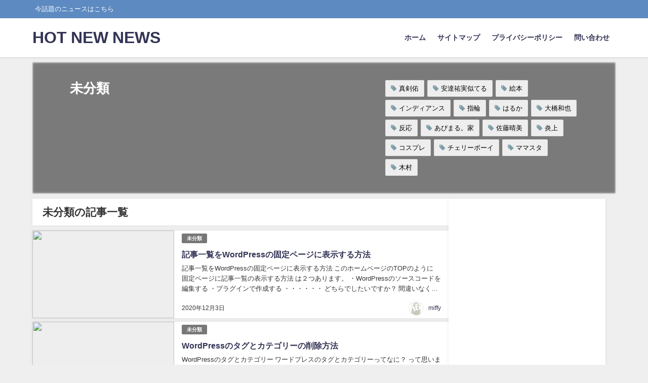

--- FILE ---
content_type: text/html; charset=UTF-8
request_url: https://hotnewnews.xyz/category/%E6%9C%AA%E5%88%86%E9%A1%9E/
body_size: 15289
content:
<!DOCTYPE html>
<html lang="ja">
<head>
<meta charset="utf-8">
<meta http-equiv="X-UA-Compatible" content="IE=edge">
<meta name="viewport" content="width=device-width, initial-scale=1" />
<title>未分類</title>
<meta name="description" content="">
<link rel="canonical" href="https://hotnewnews.xyz/category/%e6%9c%aa%e5%88%86%e9%a1%9e/">
<link rel="shortcut icon" href="">
<!--[if IE]>
		<link rel="shortcut icon" href="">
<![endif]-->
<link rel="apple-touch-icon" href="" />
<meta name='robots' content='max-image-preview, noindex' />
<link rel='dns-prefetch' href='//ajax.googleapis.com' />
<link rel='dns-prefetch' href='//cdnjs.cloudflare.com' />
<link rel='dns-prefetch' href='//s.w.org' />
<link rel="alternate" type="application/rss+xml" title="HOT NEW NEWS &raquo; フィード" href="https://hotnewnews.xyz/feed/" />
<link rel="alternate" type="application/rss+xml" title="HOT NEW NEWS &raquo; コメントフィード" href="https://hotnewnews.xyz/comments/feed/" />
<link rel="alternate" type="application/rss+xml" title="HOT NEW NEWS &raquo; 未分類 カテゴリーのフィード" href="https://hotnewnews.xyz/category/%e6%9c%aa%e5%88%86%e9%a1%9e/feed/" />
<link rel='stylesheet'   href='https://c0.wp.com/c/6.0.11/wp-includes/css/dist/block-library/style.min.css'  media='all'>
<style id='wp-block-library-inline-css' type='text/css'>
.has-text-align-justify{text-align:justify;}
</style>
<style id='global-styles-inline-css' type='text/css'>
body{--wp--preset--color--black: #000;--wp--preset--color--cyan-bluish-gray: #abb8c3;--wp--preset--color--white: #fff;--wp--preset--color--pale-pink: #f78da7;--wp--preset--color--vivid-red: #cf2e2e;--wp--preset--color--luminous-vivid-orange: #ff6900;--wp--preset--color--luminous-vivid-amber: #fcb900;--wp--preset--color--light-green-cyan: #7bdcb5;--wp--preset--color--vivid-green-cyan: #00d084;--wp--preset--color--pale-cyan-blue: #8ed1fc;--wp--preset--color--vivid-cyan-blue: #0693e3;--wp--preset--color--vivid-purple: #9b51e0;--wp--preset--color--light-blue: #70b8f1;--wp--preset--color--light-red: #ff8178;--wp--preset--color--light-green: #2ac113;--wp--preset--color--light-yellow: #ffe822;--wp--preset--color--light-orange: #ffa30d;--wp--preset--color--blue: #00f;--wp--preset--color--red: #f00;--wp--preset--color--purple: #674970;--wp--preset--color--gray: #ccc;--wp--preset--gradient--vivid-cyan-blue-to-vivid-purple: linear-gradient(135deg,rgba(6,147,227,1) 0%,rgb(155,81,224) 100%);--wp--preset--gradient--light-green-cyan-to-vivid-green-cyan: linear-gradient(135deg,rgb(122,220,180) 0%,rgb(0,208,130) 100%);--wp--preset--gradient--luminous-vivid-amber-to-luminous-vivid-orange: linear-gradient(135deg,rgba(252,185,0,1) 0%,rgba(255,105,0,1) 100%);--wp--preset--gradient--luminous-vivid-orange-to-vivid-red: linear-gradient(135deg,rgba(255,105,0,1) 0%,rgb(207,46,46) 100%);--wp--preset--gradient--very-light-gray-to-cyan-bluish-gray: linear-gradient(135deg,rgb(238,238,238) 0%,rgb(169,184,195) 100%);--wp--preset--gradient--cool-to-warm-spectrum: linear-gradient(135deg,rgb(74,234,220) 0%,rgb(151,120,209) 20%,rgb(207,42,186) 40%,rgb(238,44,130) 60%,rgb(251,105,98) 80%,rgb(254,248,76) 100%);--wp--preset--gradient--blush-light-purple: linear-gradient(135deg,rgb(255,206,236) 0%,rgb(152,150,240) 100%);--wp--preset--gradient--blush-bordeaux: linear-gradient(135deg,rgb(254,205,165) 0%,rgb(254,45,45) 50%,rgb(107,0,62) 100%);--wp--preset--gradient--luminous-dusk: linear-gradient(135deg,rgb(255,203,112) 0%,rgb(199,81,192) 50%,rgb(65,88,208) 100%);--wp--preset--gradient--pale-ocean: linear-gradient(135deg,rgb(255,245,203) 0%,rgb(182,227,212) 50%,rgb(51,167,181) 100%);--wp--preset--gradient--electric-grass: linear-gradient(135deg,rgb(202,248,128) 0%,rgb(113,206,126) 100%);--wp--preset--gradient--midnight: linear-gradient(135deg,rgb(2,3,129) 0%,rgb(40,116,252) 100%);--wp--preset--duotone--dark-grayscale: url('#wp-duotone-dark-grayscale');--wp--preset--duotone--grayscale: url('#wp-duotone-grayscale');--wp--preset--duotone--purple-yellow: url('#wp-duotone-purple-yellow');--wp--preset--duotone--blue-red: url('#wp-duotone-blue-red');--wp--preset--duotone--midnight: url('#wp-duotone-midnight');--wp--preset--duotone--magenta-yellow: url('#wp-duotone-magenta-yellow');--wp--preset--duotone--purple-green: url('#wp-duotone-purple-green');--wp--preset--duotone--blue-orange: url('#wp-duotone-blue-orange');--wp--preset--font-size--small: 13px;--wp--preset--font-size--medium: 20px;--wp--preset--font-size--large: 36px;--wp--preset--font-size--x-large: 42px;}.has-black-color{color: var(--wp--preset--color--black) !important;}.has-cyan-bluish-gray-color{color: var(--wp--preset--color--cyan-bluish-gray) !important;}.has-white-color{color: var(--wp--preset--color--white) !important;}.has-pale-pink-color{color: var(--wp--preset--color--pale-pink) !important;}.has-vivid-red-color{color: var(--wp--preset--color--vivid-red) !important;}.has-luminous-vivid-orange-color{color: var(--wp--preset--color--luminous-vivid-orange) !important;}.has-luminous-vivid-amber-color{color: var(--wp--preset--color--luminous-vivid-amber) !important;}.has-light-green-cyan-color{color: var(--wp--preset--color--light-green-cyan) !important;}.has-vivid-green-cyan-color{color: var(--wp--preset--color--vivid-green-cyan) !important;}.has-pale-cyan-blue-color{color: var(--wp--preset--color--pale-cyan-blue) !important;}.has-vivid-cyan-blue-color{color: var(--wp--preset--color--vivid-cyan-blue) !important;}.has-vivid-purple-color{color: var(--wp--preset--color--vivid-purple) !important;}.has-black-background-color{background-color: var(--wp--preset--color--black) !important;}.has-cyan-bluish-gray-background-color{background-color: var(--wp--preset--color--cyan-bluish-gray) !important;}.has-white-background-color{background-color: var(--wp--preset--color--white) !important;}.has-pale-pink-background-color{background-color: var(--wp--preset--color--pale-pink) !important;}.has-vivid-red-background-color{background-color: var(--wp--preset--color--vivid-red) !important;}.has-luminous-vivid-orange-background-color{background-color: var(--wp--preset--color--luminous-vivid-orange) !important;}.has-luminous-vivid-amber-background-color{background-color: var(--wp--preset--color--luminous-vivid-amber) !important;}.has-light-green-cyan-background-color{background-color: var(--wp--preset--color--light-green-cyan) !important;}.has-vivid-green-cyan-background-color{background-color: var(--wp--preset--color--vivid-green-cyan) !important;}.has-pale-cyan-blue-background-color{background-color: var(--wp--preset--color--pale-cyan-blue) !important;}.has-vivid-cyan-blue-background-color{background-color: var(--wp--preset--color--vivid-cyan-blue) !important;}.has-vivid-purple-background-color{background-color: var(--wp--preset--color--vivid-purple) !important;}.has-black-border-color{border-color: var(--wp--preset--color--black) !important;}.has-cyan-bluish-gray-border-color{border-color: var(--wp--preset--color--cyan-bluish-gray) !important;}.has-white-border-color{border-color: var(--wp--preset--color--white) !important;}.has-pale-pink-border-color{border-color: var(--wp--preset--color--pale-pink) !important;}.has-vivid-red-border-color{border-color: var(--wp--preset--color--vivid-red) !important;}.has-luminous-vivid-orange-border-color{border-color: var(--wp--preset--color--luminous-vivid-orange) !important;}.has-luminous-vivid-amber-border-color{border-color: var(--wp--preset--color--luminous-vivid-amber) !important;}.has-light-green-cyan-border-color{border-color: var(--wp--preset--color--light-green-cyan) !important;}.has-vivid-green-cyan-border-color{border-color: var(--wp--preset--color--vivid-green-cyan) !important;}.has-pale-cyan-blue-border-color{border-color: var(--wp--preset--color--pale-cyan-blue) !important;}.has-vivid-cyan-blue-border-color{border-color: var(--wp--preset--color--vivid-cyan-blue) !important;}.has-vivid-purple-border-color{border-color: var(--wp--preset--color--vivid-purple) !important;}.has-vivid-cyan-blue-to-vivid-purple-gradient-background{background: var(--wp--preset--gradient--vivid-cyan-blue-to-vivid-purple) !important;}.has-light-green-cyan-to-vivid-green-cyan-gradient-background{background: var(--wp--preset--gradient--light-green-cyan-to-vivid-green-cyan) !important;}.has-luminous-vivid-amber-to-luminous-vivid-orange-gradient-background{background: var(--wp--preset--gradient--luminous-vivid-amber-to-luminous-vivid-orange) !important;}.has-luminous-vivid-orange-to-vivid-red-gradient-background{background: var(--wp--preset--gradient--luminous-vivid-orange-to-vivid-red) !important;}.has-very-light-gray-to-cyan-bluish-gray-gradient-background{background: var(--wp--preset--gradient--very-light-gray-to-cyan-bluish-gray) !important;}.has-cool-to-warm-spectrum-gradient-background{background: var(--wp--preset--gradient--cool-to-warm-spectrum) !important;}.has-blush-light-purple-gradient-background{background: var(--wp--preset--gradient--blush-light-purple) !important;}.has-blush-bordeaux-gradient-background{background: var(--wp--preset--gradient--blush-bordeaux) !important;}.has-luminous-dusk-gradient-background{background: var(--wp--preset--gradient--luminous-dusk) !important;}.has-pale-ocean-gradient-background{background: var(--wp--preset--gradient--pale-ocean) !important;}.has-electric-grass-gradient-background{background: var(--wp--preset--gradient--electric-grass) !important;}.has-midnight-gradient-background{background: var(--wp--preset--gradient--midnight) !important;}.has-small-font-size{font-size: var(--wp--preset--font-size--small) !important;}.has-medium-font-size{font-size: var(--wp--preset--font-size--medium) !important;}.has-large-font-size{font-size: var(--wp--preset--font-size--large) !important;}.has-x-large-font-size{font-size: var(--wp--preset--font-size--x-large) !important;}
</style>
<link rel='stylesheet'   href='https://hotnewnews.xyz/wp-content/plugins/contact-form-7/includes/css/styles.css?ver=5.1.7&#038;theme=4.9.3'  media='all'>
<link rel='stylesheet'   href='https://hotnewnews.xyz/wp-content/plugins/table-of-contents-plus/screen.min.css?ver=2002&#038;theme=4.9.3'  media='all'>
<link rel='stylesheet'   href='https://hotnewnews.xyz/wp-content/themes/diver/css/style.min.css?ver=6.0.11&#038;theme=4.9.3'  media='all'>
<link rel='stylesheet'   href='https://hotnewnews.xyz/wp-content/themes/diver_child/style.css?theme=4.9.3'  media='all'>
<link rel='stylesheet'   href='https://cdnjs.cloudflare.com/ajax/libs/slick-carousel/1.9.0/slick.min.css'  media='all'>
<link rel='stylesheet'   href='https://c0.wp.com/p/jetpack/8.3.3/css/jetpack.css'  media='all'>
<script src='https://ajax.googleapis.com/ajax/libs/jquery/3.6.0/jquery.min.js?ver=3.6.0' id='jquery-js'></script>
<link rel="https://api.w.org/" href="https://hotnewnews.xyz/wp-json/" /><link rel="alternate" type="application/json" href="https://hotnewnews.xyz/wp-json/wp/v2/categories/1" /><link rel="EditURI" type="application/rsd+xml" title="RSD" href="https://hotnewnews.xyz/xmlrpc.php?rsd" />
<link rel="wlwmanifest" type="application/wlwmanifest+xml" href="https://hotnewnews.xyz/wp-includes/wlwmanifest.xml" /> 
<meta name="generator" content="WordPress 6.0.11" />

<link rel='dns-prefetch' href='//v0.wordpress.com'/>
<link rel='dns-prefetch' href='//c0.wp.com'/>
<link rel='dns-prefetch' href='//i0.wp.com'/>
<link rel='dns-prefetch' href='//i1.wp.com'/>
<link rel='dns-prefetch' href='//i2.wp.com'/>
<style type='text/css'>img#wpstats{display:none}</style>      <script>
      (function(i,s,o,g,r,a,m){i['GoogleAnalyticsObject']=r;i[r]=i[r]||function(){(i[r].q=i[r].q||[]).push(arguments)},i[r].l=1*new Date();a=s.createElement(o),m=s.getElementsByTagName(o)[0];a.async=1;a.src=g;m.parentNode.insertBefore(a,m)})(window,document,'script','//www.google-analytics.com/analytics.js','ga');ga('create',"UA-143355548-1",'auto');ga('send','pageview');</script>
      <script type="application/ld+json" class="json-ld">[]</script>
<link rel="next" href="https://hotnewnews.xyz/category/%E6%9C%AA%E5%88%86%E9%A1%9E/page/2/" />
<style>body{background-image:url('');}</style> <style> #onlynav ul ul,#nav_fixed #nav ul ul,.header-logo #nav ul ul {visibility:hidden;opacity:0;transition:.2s ease-in-out;transform:translateY(10px);}#onlynav ul ul ul,#nav_fixed #nav ul ul ul,.header-logo #nav ul ul ul {transform:translateX(-20px) translateY(0);}#onlynav ul li:hover > ul,#nav_fixed #nav ul li:hover > ul,.header-logo #nav ul li:hover > ul{visibility:visible;opacity:1;transform:translateY(0);}#onlynav ul ul li:hover > ul,#nav_fixed #nav ul ul li:hover > ul,.header-logo #nav ul ul li:hover > ul{transform:translateX(0) translateY(0);}</style><style>body{background-color:#efefef;color:#333333;}a{color:#333355;}a:hover{color:#6495ED}:where(.content){color:#000;}:where(.content) a{color:#6f97bc;}:where(.content) a:hover{color:#6495ED;}.header-wrap,#header ul.sub-menu, #header ul.children,#scrollnav,.description_sp{background:#ffffff;color:#333333}.header-wrap a,#scrollnav a,div.logo_title{color:#333355;}.header-wrap a:hover,div.logo_title:hover{color:#6495ED}.drawer-nav-btn span{background-color:#333355;}.drawer-nav-btn:before,.drawer-nav-btn:after {border-color:#333355;}#scrollnav ul li a{background:rgba(255,255,255,.8);color:#505050}.header_small_menu{background:#5d8ac1;color:#fff}.header_small_menu a{color:#fff}.header_small_menu a:hover{color:#6495ED}#nav_fixed.fixed, #nav_fixed #nav ul ul{background:#ffffff;color:#333333}#nav_fixed.fixed a,#nav_fixed .logo_title{color:#333355}#nav_fixed.fixed a:hover{color:#6495ED}#nav_fixed .drawer-nav-btn:before,#nav_fixed .drawer-nav-btn:after{border-color:#333355;}#nav_fixed .drawer-nav-btn span{background-color:#333355;}#onlynav{background:#fff;color:#333}#onlynav ul li a{color:#333}#onlynav ul ul.sub-menu{background:#fff}#onlynav div > ul > li > a:before{border-color:#333}#onlynav ul > li:hover > a:hover,#onlynav ul>li:hover>a,#onlynav ul>li:hover li:hover>a,#onlynav ul li:hover ul li ul li:hover > a{background:#5d8ac1;color:#fff}#onlynav ul li ul li ul:before{border-left-color:#fff}#onlynav ul li:last-child ul li ul:before{border-right-color:#fff}#bigfooter{background:#fff;color:#333333}#bigfooter a{color:#333355}#bigfooter a:hover{color:#6495ED}#footer{background:#fff;color:#999}#footer a{color:#333355}#footer a:hover{color:#6495ED}#sidebar .widget{background:#fff;color:#333;}#sidebar .widget a{color:#333355;}#sidebar .widget a:hover{color:#6495ED;}.post-box-contents,#main-wrap #pickup_posts_container img,.hentry, #single-main .post-sub,.navigation,.single_thumbnail,.in_loop,#breadcrumb,.pickup-cat-list,.maintop-widget, .mainbottom-widget,#share_plz,.sticky-post-box,.catpage_content_wrap,.cat-post-main{background:#fff;}.post-box{border-color:#eee;}.drawer_content_title,.searchbox_content_title{background:#eee;color:#333;}.drawer-nav,#header_search{background:#fff}.drawer-nav,.drawer-nav a,#header_search,#header_search a{color:#000}#footer_sticky_menu{background:rgba(255,255,255,.8)}.footermenu_col{background:rgba(255,255,255,.8);color:#333;}a.page-numbers{background:#afafaf;color:#fff;}.pagination .current{background:#607d8b;color:#fff;}</style><style>@media screen and (min-width:1201px){#main-wrap,.header-wrap .header-logo,.header_small_content,.bigfooter_wrap,.footer_content,.container_top_widget,.container_bottom_widget{width:90%;}}@media screen and (max-width:1200px){ #main-wrap,.header-wrap .header-logo, .header_small_content, .bigfooter_wrap,.footer_content, .container_top_widget, .container_bottom_widget{width:96%;}}@media screen and (max-width:768px){#main-wrap,.header-wrap .header-logo,.header_small_content,.bigfooter_wrap,.footer_content,.container_top_widget,.container_bottom_widget{width:100%;}}@media screen and (min-width:960px){#sidebar {width:310px;}}</style><style type="text/css" id="diver-custom-heading-css">.content h2:where(:not([class])),:where(.is-editor-blocks) :where(.content) h2:not(.sc_heading){color:#fff;background-color:#607d8b;text-align:left;border-radius:5px;}.content h3:where(:not([class])),:where(.is-editor-blocks) :where(.content) h3:not(.sc_heading){color:#000;background-color:#000;text-align:left;border-bottom:2px solid #000;background:transparent;padding-left:0px;padding-right:0px;}.content h4:where(:not([class])),:where(.is-editor-blocks) :where(.content) h4:not(.sc_heading){color:#000;background-color:#000;text-align:left;background:transparent;display:flex;align-items:center;padding:0px;}.content h4:where(:not([class])):before,:where(.is-editor-blocks) :where(.content) h4:not(.sc_heading):before{content:"";width:.6em;height:.6em;margin-right:.6em;background-color:#000;transform:rotate(45deg);}.content h5:where(:not([class])),:where(.is-editor-blocks) :where(.content) h5:not(.sc_heading){color:#000;}</style><style type="text/css">.recentcomments a{display:inline !important;padding:0 !important;margin:0 !important;}</style><!-- There is no amphtml version available for this URL. -->
<!-- Jetpack Open Graph Tags -->
<meta property="og:type" content="website" />
<meta property="og:title" content="未分類 - HOT NEW NEWS" />
<meta property="og:url" content="https://hotnewnews.xyz/category/%e6%9c%aa%e5%88%86%e9%a1%9e/" />
<meta property="og:site_name" content="HOT NEW NEWS" />
<meta property="og:image" content="https://s0.wp.com/i/blank.jpg" />
<meta property="og:locale" content="ja_JP" />
<meta name="twitter:creator" content="@HOTNEWNEWS1" />

<!-- End Jetpack Open Graph Tags -->

<script src="https://www.youtube.com/iframe_api"></script>

<script async src="//pagead2.googlesyndication.com/pagead/js/adsbygoogle.js"></script>
</head>
<body itemscope="itemscope" itemtype="http://schema.org/WebPage" class="archive category category-1 wp-embed-responsive  l-sidebar-right">

<div id="container">
<!-- header -->
	<!-- lpページでは表示しない -->
	<div id="header" class="clearfix">
					<header class="header-wrap" role="banner" itemscope="itemscope" itemtype="http://schema.org/WPHeader">
			<div class="header_small_menu clearfix">
		<div class="header_small_content">
			<div id="description">今話題のニュースはこちら</div>
			<nav class="header_small_menu_right" role="navigation" itemscope="itemscope" itemtype="http://scheme.org/SiteNavigationElement">
							</nav>
		</div>
	</div>

			<div class="header-logo clearfix">
				

				<!-- /Navigation -->

								<div id="logo">
										<a href="https://hotnewnews.xyz/">
													<div class="logo_title">HOT NEW NEWS</div>
											</a>
				</div>
									<nav id="nav" role="navigation" itemscope="itemscope" itemtype="http://scheme.org/SiteNavigationElement">
						<div class="menu-%e3%83%a1%e3%83%8b%e3%83%a5%e3%83%bc-container"><ul id="mainnavul" class="menu"><li id="menu-item-62" class="menu-item menu-item-type-custom menu-item-object-custom menu-item-home menu-item-62"><a href="http://hotnewnews.xyz">ホーム</a></li>
<li id="menu-item-143" class="menu-item menu-item-type-post_type menu-item-object-page menu-item-143"><a href="https://hotnewnews.xyz/sitemap/">サイトマップ</a></li>
<li id="menu-item-64" class="menu-item menu-item-type-post_type menu-item-object-page menu-item-privacy-policy menu-item-64"><a href="https://hotnewnews.xyz/privacy-policy/">プライバシーポリシー</a></li>
<li id="menu-item-60" class="menu-item menu-item-type-post_type menu-item-object-page menu-item-60"><a href="https://hotnewnews.xyz/%e5%95%8f%e3%81%84%e5%90%88%e3%82%8f%e3%81%9b/">問い合わせ</a></li>
</ul></div>					</nav>
							</div>
		</header>
		<nav id="scrollnav" role="navigation" itemscope="itemscope" itemtype="http://scheme.org/SiteNavigationElement">
					</nav>
		
		<div id="nav_fixed">
		<div class="header-logo clearfix">
			<!-- Navigation -->
			

			<!-- /Navigation -->
			<div class="logo clearfix">
				<a href="https://hotnewnews.xyz/">
											<div class="logo_title">HOT NEW NEWS</div>
									</a>
			</div>
					<nav id="nav" role="navigation" itemscope="itemscope" itemtype="http://scheme.org/SiteNavigationElement">
				<div class="menu-%e3%83%a1%e3%83%8b%e3%83%a5%e3%83%bc-container"><ul id="fixnavul" class="menu"><li class="menu-item menu-item-type-custom menu-item-object-custom menu-item-home menu-item-62"><a href="http://hotnewnews.xyz">ホーム</a></li>
<li class="menu-item menu-item-type-post_type menu-item-object-page menu-item-143"><a href="https://hotnewnews.xyz/sitemap/">サイトマップ</a></li>
<li class="menu-item menu-item-type-post_type menu-item-object-page menu-item-privacy-policy menu-item-64"><a href="https://hotnewnews.xyz/privacy-policy/">プライバシーポリシー</a></li>
<li class="menu-item menu-item-type-post_type menu-item-object-page menu-item-60"><a href="https://hotnewnews.xyz/%e5%95%8f%e3%81%84%e5%90%88%e3%82%8f%e3%81%9b/">問い合わせ</a></li>
</ul></div>			</nav>
				</div>
	</div>
							</div>
	<div class="d_sp">
		</div>
	
	<div id="main-wrap">
		

    <div class="catpage_content_wrap" style="color:#fff;">
    <div class="cover lazyload" data-bg="" style="background-color: #999;"></div>
        <div class="innner clearfix">
            <div class="catpage_inner_content">
                <h1 class="catpage_title">未分類</h1>
                                              </div>
                            <div class="catpage_tag">
                    <a href="https://hotnewnews.xyz/tag/shinsuke-kea/" class="tag-cloud-link tag-link-248 tag-link-position-1" style="font-size: 10pt;">真剣佑</a>
<a href="https://hotnewnews.xyz/tag/yuzane-adachi/" class="tag-cloud-link tag-link-330 tag-link-position-2" style="font-size: 10pt;">安達祐実似てる</a>
<a href="https://hotnewnews.xyz/tag/ehon/" class="tag-cloud-link tag-link-338 tag-link-position-3" style="font-size: 10pt;">絵本</a>
<a href="https://hotnewnews.xyz/tag/indians/" class="tag-cloud-link tag-link-1303 tag-link-position-4" style="font-size: 10pt;">インディアンス</a>
<a href="https://hotnewnews.xyz/tag/rings/" class="tag-cloud-link tag-link-283 tag-link-position-5" style="font-size: 10pt;">指輪</a>
<a href="https://hotnewnews.xyz/tag/haruka/" class="tag-cloud-link tag-link-1064 tag-link-position-6" style="font-size: 10pt;">はるか</a>
<a href="https://hotnewnews.xyz/tag/kazuya-ohashi/" class="tag-cloud-link tag-link-1360 tag-link-position-7" style="font-size: 10pt;">大橋和也</a>
<a href="https://hotnewnews.xyz/tag/reaction/" class="tag-cloud-link tag-link-170 tag-link-position-8" style="font-size: 10pt;">反応</a>
<a href="https://hotnewnews.xyz/tag/its-a-perfect-fit-family/" class="tag-cloud-link tag-link-929 tag-link-position-9" style="font-size: 10pt;">あぴまる。家</a>
<a href="https://hotnewnews.xyz/tag/harumi-sato/" class="tag-cloud-link tag-link-346 tag-link-position-10" style="font-size: 10pt;">佐藤晴美</a>
<a href="https://hotnewnews.xyz/tag/flame/" class="tag-cloud-link tag-link-320 tag-link-position-11" style="font-size: 10pt;">炎上</a>
<a href="https://hotnewnews.xyz/tag/cosplay/" class="tag-cloud-link tag-link-1363 tag-link-position-12" style="font-size: 10pt;">コスプレ</a>
<a href="https://hotnewnews.xyz/tag/cherry-boy/" class="tag-cloud-link tag-link-1005 tag-link-position-13" style="font-size: 10pt;">チェリーボーイ</a>
<a href="https://hotnewnews.xyz/tag/mamasta/" class="tag-cloud-link tag-link-1314 tag-link-position-14" style="font-size: 10pt;">ママスタ</a>
<a href="https://hotnewnews.xyz/tag/kimura/" class="tag-cloud-link tag-link-1306 tag-link-position-15" style="font-size: 10pt;">木村</a>                </div>
                    </div>
    </div>

	<div class="l-main-container">
		<!-- main -->
		<main id="main" style="margin-right:-330px;padding-right:330px;" role="main">
						<div class="wrap-post-title">未分類の記事一覧</div>

			<section class="wrap-post-box">
					<article class="post-box post-1" role="article">
				<div class="post-box-contents clearfix" data-href="https://hotnewnews.xyz/2020/12/03/%e8%a8%98%e4%ba%8b%e4%b8%80%e8%a6%a7%e3%82%92wordpress%e3%81%ae%e5%9b%ba%e5%ae%9a%e3%83%9a%e3%83%bc%e3%82%b8%e3%81%ab%e8%a1%a8%e7%a4%ba%e3%81%99%e3%82%8b%e6%96%b9%e6%b3%95/">
				<figure class="post_thumbnail post-box-thumbnail">
												<div class="post_thumbnail_wrap post-box-thumbnail__wrap">
								<img src="[data-uri]" data-src="http://www.firstfreelance.xyz/wp-content/uploads/2019/02/%E3%82%B9%E3%82%AF%E3%83%AA%E3%83%BC%E3%83%B3%E3%82%B7%E3%83%A7%E3%83%83%E3%83%88-2019-02-04-23.14.09-300x174.png" class="lazyload" loading="lazy">
														</div>
										</figure>
					<section class="post-meta-all">
											<div class="post-cat" style="background:"><a href="https://hotnewnews.xyz/category/%e6%9c%aa%e5%88%86%e9%a1%9e/" rel="category tag">未分類</a></div>
																		<div class="post-title">
								<a href="https://hotnewnews.xyz/2020/12/03/%e8%a8%98%e4%ba%8b%e4%b8%80%e8%a6%a7%e3%82%92wordpress%e3%81%ae%e5%9b%ba%e5%ae%9a%e3%83%9a%e3%83%bc%e3%82%b8%e3%81%ab%e8%a1%a8%e7%a4%ba%e3%81%99%e3%82%8b%e6%96%b9%e6%b3%95/" title="記事一覧をWordPressの固定ページに表示する方法" rel="bookmark">記事一覧をWordPressの固定ページに表示する方法</a>
						</div>
													<time class="post-date" datetime="2020-12-03">
							2020年12月3日	
							</time>
												<div class="post-substr">
															記事一覧をWordPressの固定ページに表示する方法 このホームページのTOPのように 固定ページに記事一覧の表示する方法 は２つあります。 ・WordPressのソースコードを編集する ・プラグインで作成する ・・・・・・ どちらでしたいですか？ 間違いなく、 プラグインで記事一覧を作成する ほうが簡単ですね。 私...													</div>
													<ul class="post-author">
								<li class="post-author-thum"><img alt='' src='https://secure.gravatar.com/avatar/0a75e9500ad9182023d59e6118c3b36a?s=30&#038;d=mm&#038;r=g' srcset='https://secure.gravatar.com/avatar/0a75e9500ad9182023d59e6118c3b36a?s=60&#038;d=mm&#038;r=g 2x' class='avatar avatar-30 photo' height='30' width='30' loading='lazy'/></li>
								<li class="post-author-name"><a href="https://hotnewnews.xyz/author/miffy/">miffy</a></li>
							</ul>
											</section>
				</div>
			</article>
												<article class="post-box post-2" role="article">
				<div class="post-box-contents clearfix" data-href="https://hotnewnews.xyz/2020/12/02/wordpress%e3%81%ae%e3%82%bf%e3%82%b0%e3%81%a8%e3%82%ab%e3%83%86%e3%82%b4%e3%83%aa%e3%83%bc%e3%81%ae%e5%89%8a%e9%99%a4%e6%96%b9%e6%b3%95/">
				<figure class="post_thumbnail post-box-thumbnail">
												<div class="post_thumbnail_wrap post-box-thumbnail__wrap">
								<img src="[data-uri]" data-src="http://www.firstfreelance.xyz/wp-content/uploads/2019/02/%E3%82%B9%E3%82%AF%E3%83%AA%E3%83%BC%E3%83%B3%E3%82%B7%E3%83%A7%E3%83%83%E3%83%88-2019-02-16-4.06.48-246x300.png" class="lazyload" loading="lazy">
														</div>
										</figure>
					<section class="post-meta-all">
											<div class="post-cat" style="background:"><a href="https://hotnewnews.xyz/category/%e6%9c%aa%e5%88%86%e9%a1%9e/" rel="category tag">未分類</a></div>
																		<div class="post-title">
								<a href="https://hotnewnews.xyz/2020/12/02/wordpress%e3%81%ae%e3%82%bf%e3%82%b0%e3%81%a8%e3%82%ab%e3%83%86%e3%82%b4%e3%83%aa%e3%83%bc%e3%81%ae%e5%89%8a%e9%99%a4%e6%96%b9%e6%b3%95/" title="WordPressのタグとカテゴリーの削除方法" rel="bookmark">WordPressのタグとカテゴリーの削除方法</a>
						</div>
													<time class="post-date" datetime="2020-12-02">
							2020年12月2日	
							</time>
												<div class="post-substr">
															WordPressのタグとカテゴリー ワードプレスのタグとカテゴリーってなに？ って思いません？ 私はさっぱりわかりませんでした。笑 そして気がつくといっぱい溜まってました。笑 ワードプレスのタグってなに？ 最近、インスタグラムやツイッターでも ＃ワードプレス とか、よく使われてますね。 これって自分以外の誰かがインタ...													</div>
													<ul class="post-author">
								<li class="post-author-thum"><img alt='' src='https://secure.gravatar.com/avatar/0a75e9500ad9182023d59e6118c3b36a?s=30&#038;d=mm&#038;r=g' srcset='https://secure.gravatar.com/avatar/0a75e9500ad9182023d59e6118c3b36a?s=60&#038;d=mm&#038;r=g 2x' class='avatar avatar-30 photo' height='30' width='30' loading='lazy'/></li>
								<li class="post-author-name"><a href="https://hotnewnews.xyz/author/miffy/">miffy</a></li>
							</ul>
											</section>
				</div>
			</article>
												<article class="post-box post-3" role="article">
				<div class="post-box-contents clearfix" data-href="https://hotnewnews.xyz/2020/12/02/seo-countermeasures-and-useful-plug-ins-for-building-sites-in-word-press/">
				<figure class="post_thumbnail post-box-thumbnail">
												<div class="post_thumbnail_wrap post-box-thumbnail__wrap">
								<img src="[data-uri]" data-src="https://www.firstfreelance.xyz/wp-content/uploads/2020/02/%E3%82%B9%E3%82%AF%E3%83%AA%E3%83%BC%E3%83%B3%E3%82%B7%E3%83%A7%E3%83%83%E3%83%88-2020-02-26-10.46.48.png" class="lazyload" loading="lazy">
														</div>
										</figure>
					<section class="post-meta-all">
											<div class="post-cat" style="background:"><a href="https://hotnewnews.xyz/category/%e6%9c%aa%e5%88%86%e9%a1%9e/" rel="category tag">未分類</a></div>
																		<div class="post-title">
								<a href="https://hotnewnews.xyz/2020/12/02/seo-countermeasures-and-useful-plug-ins-for-building-sites-in-word-press/" title="ワードプレスでサイト構築のSEO対策と便利なプラグイン" rel="bookmark">ワードプレスでサイト構築のSEO対策と便利なプラグイン</a>
						</div>
													<time class="post-date" datetime="2020-12-02">
							2020年12月2日	
							</time>
												<div class="post-substr">
															久しぶりに新しいサイトを 作成しました！ ワードプレスのブログを書く前の サイト構築の初期設定の時点で しておくべきことって 意外とたくさんありますよね！ すっかり忘れていました！笑 次からサイトを作...													</div>
													<ul class="post-author">
								<li class="post-author-thum"><img alt='' src='https://secure.gravatar.com/avatar/0a75e9500ad9182023d59e6118c3b36a?s=30&#038;d=mm&#038;r=g' srcset='https://secure.gravatar.com/avatar/0a75e9500ad9182023d59e6118c3b36a?s=60&#038;d=mm&#038;r=g 2x' class='avatar avatar-30 photo' height='30' width='30' loading='lazy'/></li>
								<li class="post-author-name"><a href="https://hotnewnews.xyz/author/miffy/">miffy</a></li>
							</ul>
											</section>
				</div>
			</article>
												<article class="post-box post-4" role="article">
				<div class="post-box-contents clearfix" data-href="https://hotnewnews.xyz/2020/12/02/where-is-the-site-page-for-the-admission-violation-report/">
				<figure class="post_thumbnail post-box-thumbnail">
												<div class="post_thumbnail_wrap post-box-thumbnail__wrap">
								<img src="[data-uri]" width="300" height="275" alt="アドセンス違反レポートのサイトページはどこ!?ポリシーセンターはどこ!?2020年版" loading="lazy" data-src="https://i2.wp.com/hotnewnews.xyz/wp-content/uploads/2020/12/スクリーンショット-2020-12-02-20.22.20.png?fit=300%2C275&ssl=1" class="lazyload">
														</div>
										</figure>
					<section class="post-meta-all">
											<div class="post-cat" style="background:"><a href="https://hotnewnews.xyz/category/%e6%9c%aa%e5%88%86%e9%a1%9e/" rel="category tag">未分類</a></div>
												<div class="post-tag"><a href="https://hotnewnews.xyz/tag/adsens/" rel="tag">アドセンス</a><a href="https://hotnewnews.xyz/tag/violation-report/" rel="tag">違反レポート</a><a href="https://hotnewnews.xyz/tag/cytoppage/" rel="tag">サイトページ</a></div>						<div class="post-title">
								<a href="https://hotnewnews.xyz/2020/12/02/where-is-the-site-page-for-the-admission-violation-report/" title="アドセンス違反レポートのサイトページはどこ!?ポリシーセンターはどこ!?2020年版" rel="bookmark">アドセンス違反レポートのサイトページはどこ!?ポリシーセンターはどこ!?2020年版</a>
						</div>
													<time class="post-date" datetime="2020-12-02">
							2020年12月2日	
							</time>
												<div class="post-substr">
															Google AdSenseを利用していたら、 規約違反のサイトがあるとのメールが 届きました。 前までは規約違反ではなかったようですが、 規約や規制が厳しくなったのでしょうか、、、 そこで、アドセンスの規約違反のページを 開いてみようと思ったものの どこにあるのかわからない!! となってしまいました。 そこで、 違反...													</div>
													<ul class="post-author">
								<li class="post-author-thum"><img alt='' src='https://secure.gravatar.com/avatar/0a75e9500ad9182023d59e6118c3b36a?s=30&#038;d=mm&#038;r=g' srcset='https://secure.gravatar.com/avatar/0a75e9500ad9182023d59e6118c3b36a?s=60&#038;d=mm&#038;r=g 2x' class='avatar avatar-30 photo' height='30' width='30' loading='lazy'/></li>
								<li class="post-author-name"><a href="https://hotnewnews.xyz/author/miffy/">miffy</a></li>
							</ul>
											</section>
				</div>
			</article>
												<article class="post-box post-5" role="article">
				<div class="post-box-contents clearfix" data-href="https://hotnewnews.xyz/2020/04/04/no-parental-authority-over-the-gateboarding-the-photos-the-gender-the-work-of-your-husband-and-the-inster/">
				<figure class="post_thumbnail post-box-thumbnail">
												<div class="post_thumbnail_wrap post-box-thumbnail__wrap">
								<img src="[data-uri]" width="239" height="300" alt="門りょうの子供の親権は!?目撃情報はいつ!?写真や性別は!?旦那は池宮悠仁!?" loading="lazy" data-src="https://i1.wp.com/hotnewnews.xyz/wp-content/uploads/2020/04/スクリーンショット-2020-04-04-10.35.50.png?fit=239%2C300&ssl=1" class="lazyload">
														</div>
										</figure>
					<section class="post-meta-all">
											<div class="post-cat" style="background:"><a href="https://hotnewnews.xyz/category/%e6%9c%aa%e5%88%86%e9%a1%9e/" rel="category tag">未分類</a></div>
												<div class="post-tag"><a href="https://hotnewnews.xyz/tag/children/" rel="tag">子供</a><a href="https://hotnewnews.xyz/tag/ryo-mono/" rel="tag">門りょう</a><a href="https://hotnewnews.xyz/tag/parental-authority/" rel="tag">親権</a></div>						<div class="post-title">
								<a href="https://hotnewnews.xyz/2020/04/04/no-parental-authority-over-the-gateboarding-the-photos-the-gender-the-work-of-your-husband-and-the-inster/" title="門りょうの子供の親権は!?目撃情報はいつ!?写真や性別は!?旦那は池宮悠仁!?" rel="bookmark">門りょうの子供の親権は!?目撃情報はいつ!?写真や性別は!?旦那は池宮悠仁!?</a>
						</div>
													<time class="post-date" datetime="2020-04-04">
							2020年4月4日	
							</time>
												<div class="post-substr">
															門りょうの子供の親権無し!? 門りょうの子供の親権無し!? 門りょうの子供の写真 門りょうの子供の性別は!? 門りょうが離婚したのはいつ!? 2019年7月28日に門りょうさんが 離婚してい...													</div>
													<ul class="post-author">
								<li class="post-author-thum"><img alt='' src='https://secure.gravatar.com/avatar/0a75e9500ad9182023d59e6118c3b36a?s=30&#038;d=mm&#038;r=g' srcset='https://secure.gravatar.com/avatar/0a75e9500ad9182023d59e6118c3b36a?s=60&#038;d=mm&#038;r=g 2x' class='avatar avatar-30 photo' height='30' width='30' loading='lazy'/></li>
								<li class="post-author-name"><a href="https://hotnewnews.xyz/author/miffy/">miffy</a></li>
							</ul>
											</section>
				</div>
			</article>
												<article class="post-box post-6" role="article">
				<div class="post-box-contents clearfix" data-href="https://hotnewnews.xyz/2020/04/01/lami-chan-cosplay-is-cute-where-can-i-buy-a-child-can-i-make-a-hand/">
				<figure class="post_thumbnail post-box-thumbnail">
												<div class="post_thumbnail_wrap post-box-thumbnail__wrap">
								<img src="[data-uri]" width="204" height="239" alt="ラムちゃんコスプレが可愛い!!子供用はどこで買えるの!?手作りもできる!?" loading="lazy" data-src="https://i0.wp.com/hotnewnews.xyz/wp-content/uploads/2020/04/スクリーンショット-2020-04-01-21.18.29.png?fit=204%2C239&ssl=1" class="lazyload">
														</div>
										</figure>
					<section class="post-meta-all">
											<div class="post-cat" style="background:"><a href="https://hotnewnews.xyz/category/%e6%9c%aa%e5%88%86%e9%a1%9e/" rel="category tag">未分類</a></div>
												<div class="post-tag"><a href="https://hotnewnews.xyz/tag/children/" rel="tag">子供</a><a href="https://hotnewnews.xyz/tag/ram-chan/" rel="tag">ラムちゃん</a><a href="https://hotnewnews.xyz/tag/cosplay/" rel="tag">コスプレ</a></div>						<div class="post-title">
								<a href="https://hotnewnews.xyz/2020/04/01/lami-chan-cosplay-is-cute-where-can-i-buy-a-child-can-i-make-a-hand/" title="ラムちゃんコスプレが可愛い!!子供用はどこで買えるの!?手作りもできる!?" rel="bookmark">ラムちゃんコスプレが可愛い!!子供用はどこで買えるの!?手作りもできる!?</a>
						</div>
													<time class="post-date" datetime="2020-04-01">
							2020年4月1日	
							</time>
												<div class="post-substr">
															節分の時期に人気になるのが ラムちゃんのコスプレです！ 鬼といえばラムちゃんですよね！ そんな可愛いラムちゃんのコスプレを 子供に着せたい！ と考えている人が 続出しています。 そこで！ ラムちゃんコスプレ子供用が可愛い!? ラムちゃんのコスプレの子供用はどこで買える!? ラムちゃんのコスプレの手作り方法は!? など子...													</div>
													<ul class="post-author">
								<li class="post-author-thum"><img alt='' src='https://secure.gravatar.com/avatar/0a75e9500ad9182023d59e6118c3b36a?s=30&#038;d=mm&#038;r=g' srcset='https://secure.gravatar.com/avatar/0a75e9500ad9182023d59e6118c3b36a?s=60&#038;d=mm&#038;r=g 2x' class='avatar avatar-30 photo' height='30' width='30' loading='lazy'/></li>
								<li class="post-author-name"><a href="https://hotnewnews.xyz/author/miffy/">miffy</a></li>
							</ul>
											</section>
				</div>
			</article>
												<article class="post-box post-7" role="article">
				<div class="post-box-contents clearfix" data-href="https://hotnewnews.xyz/2020/04/01/what-is-the-elyngiic-pool-whats-the-trigger-whats-the-trigger-whats-the-trigger-whats-the-trigger-whats-the-meaning-of-the/">
				<figure class="post_thumbnail post-box-thumbnail">
												<div class="post_thumbnail_wrap post-box-thumbnail__wrap">
								<img src="[data-uri]" width="300" height="184" alt="エリンギプールとは!?平野紫耀と大橋和也がきっかけ!?意味や画像などまとめ" loading="lazy" data-src="https://i2.wp.com/hotnewnews.xyz/wp-content/uploads/2020/04/スクリーンショット-2020-04-01-10.31.02.png?fit=300%2C184&ssl=1" class="lazyload">
														</div>
										</figure>
					<section class="post-meta-all">
											<div class="post-cat" style="background:"><a href="https://hotnewnews.xyz/category/%e6%9c%aa%e5%88%86%e9%a1%9e/" rel="category tag">未分類</a></div>
												<div class="post-tag"><a href="https://hotnewnews.xyz/tag/sho-hirano/" rel="tag">平野紫耀</a><a href="https://hotnewnews.xyz/tag/eringipur/" rel="tag">エリンギプール</a><a href="https://hotnewnews.xyz/tag/kazuya-ohashi/" rel="tag">大橋和也</a></div>						<div class="post-title">
								<a href="https://hotnewnews.xyz/2020/04/01/what-is-the-elyngiic-pool-whats-the-trigger-whats-the-trigger-whats-the-trigger-whats-the-trigger-whats-the-meaning-of-the/" title="エリンギプールとは!?平野紫耀と大橋和也がきっかけ!?意味や画像などまとめ" rel="bookmark">エリンギプールとは!?平野紫耀と大橋和也がきっかけ!?意味や画像などまとめ</a>
						</div>
													<time class="post-date" datetime="2020-04-01">
							2020年4月1日	
							</time>
												<div class="post-substr">
															2020年の4月1日のツイッターなどの トレンドワードの中に 「エリングプール」というものが 入っていました。 しかし、エリンギプールって なんでしょう!?と思って 調べているとどうやらジャニーズの King &amp; Princeの平野紫耀さんが 関係していることがわかりました！ さらに関西ジャニーズJr.のユニッ...													</div>
													<ul class="post-author">
								<li class="post-author-thum"><img alt='' src='https://secure.gravatar.com/avatar/0a75e9500ad9182023d59e6118c3b36a?s=30&#038;d=mm&#038;r=g' srcset='https://secure.gravatar.com/avatar/0a75e9500ad9182023d59e6118c3b36a?s=60&#038;d=mm&#038;r=g 2x' class='avatar avatar-30 photo' height='30' width='30' loading='lazy'/></li>
								<li class="post-author-name"><a href="https://hotnewnews.xyz/author/miffy/">miffy</a></li>
							</ul>
											</section>
				</div>
			</article>
												<article class="post-box post-8" role="article">
				<div class="post-box-contents clearfix" data-href="https://hotnewnews.xyz/2020/03/21/how-do-you-know-about-ayaz-wheres-kindergarten/">
				<figure class="post_thumbnail post-box-thumbnail">
												<div class="post_thumbnail_wrap post-box-thumbnail__wrap">
								<img src="[data-uri]" width="300" height="145" alt="綾ズの見分け方は!?幼稚園はどこ!?プロフィールやインスタ/ブログ/動画をまとめてみた!!" loading="lazy" data-src="https://i1.wp.com/hotnewnews.xyz/wp-content/uploads/2020/03/スクリーンショット-2020-03-21-4.37.02.png?fit=300%2C145&ssl=1" class="lazyload">
														</div>
										</figure>
					<section class="post-meta-all">
											<div class="post-cat" style="background:"><a href="https://hotnewnews.xyz/category/%e6%9c%aa%e5%88%86%e9%a1%9e/" rel="category tag">未分類</a></div>
												<div class="post-tag"><a href="https://hotnewnews.xyz/tag/%e5%8b%95%e7%94%bb/" rel="tag">動画</a><a href="https://hotnewnews.xyz/tag/insta/" rel="tag">インスタ</a><a href="https://hotnewnews.xyz/tag/how-to-distinguish/" rel="tag">見分け方</a><a href="https://hotnewnews.xyz/tag/blogs/" rel="tag">ブログ</a></div>						<div class="post-title">
								<a href="https://hotnewnews.xyz/2020/03/21/how-do-you-know-about-ayaz-wheres-kindergarten/" title="綾ズの見分け方は!?幼稚園はどこ!?プロフィールやインスタ/ブログ/動画をまとめてみた!!" rel="bookmark">綾ズの見分け方は!?幼稚園はどこ!?プロフィールやインスタ/ブログ/動画をまとめてみた!!</a>
						</div>
													<time class="post-date" datetime="2020-03-21">
							2020年3月21日	
							</time>
												<div class="post-substr">
															今話題の４つ子ちゃんの 「綾ズ（アヤズ）」 石原家に生まれた四人の女の子なのですが、 名前にみんな「綾」がつくので 「綾ズ（アヤズ）」と呼ばれています！ その「綾ズ（アヤズ）」が インスタグラムやブログや 動画で大人気なんです！ その綾ズの見分け方は!? 幼稚園はどこ!? プロフィールやインスタ/ブログ/動画 などあ綾...													</div>
													<ul class="post-author">
								<li class="post-author-thum"><img alt='' src='https://secure.gravatar.com/avatar/0a75e9500ad9182023d59e6118c3b36a?s=30&#038;d=mm&#038;r=g' srcset='https://secure.gravatar.com/avatar/0a75e9500ad9182023d59e6118c3b36a?s=60&#038;d=mm&#038;r=g 2x' class='avatar avatar-30 photo' height='30' width='30' loading='lazy'/></li>
								<li class="post-author-name"><a href="https://hotnewnews.xyz/author/miffy/">miffy</a></li>
							</ul>
											</section>
				</div>
			</article>
												<article class="post-box post-9" role="article">
				<div class="post-box-contents clearfix" data-href="https://hotnewnews.xyz/2020/03/21/the-linomana-sisters-are-so-popular-in-instagram-and-mamista-and-theyve-got-a-profile-like-this/">
				<figure class="post_thumbnail post-box-thumbnail">
												<div class="post_thumbnail_wrap post-box-thumbnail__wrap">
								<img src="[data-uri]" width="249" height="300" alt="リノマナ姉妹がインスタやママスタで大人気!?プロフィールなどまとめてみた!!" loading="lazy" data-src="https://i1.wp.com/hotnewnews.xyz/wp-content/uploads/2020/03/スクリーンショット-2020-03-21-3.50.30.png?fit=249%2C300&ssl=1" class="lazyload">
														</div>
										</figure>
					<section class="post-meta-all">
											<div class="post-cat" style="background:"><a href="https://hotnewnews.xyz/category/%e6%9c%aa%e5%88%86%e9%a1%9e/" rel="category tag">未分類</a></div>
												<div class="post-tag"><a href="https://hotnewnews.xyz/tag/linomana-sisters/" rel="tag">リノマナ姉妹</a><a href="https://hotnewnews.xyz/tag/mamasta/" rel="tag">ママスタ</a></div>						<div class="post-title">
								<a href="https://hotnewnews.xyz/2020/03/21/the-linomana-sisters-are-so-popular-in-instagram-and-mamista-and-theyve-got-a-profile-like-this/" title="リノマナ姉妹がインスタやママスタで大人気!?プロフィールなどまとめてみた!!" rel="bookmark">リノマナ姉妹がインスタやママスタで大人気!?プロフィールなどまとめてみた!!</a>
						</div>
													<time class="post-date" datetime="2020-03-21">
							2020年3月21日	
							</time>
												<div class="post-substr">
															インスタグラムで今話題になっている リノマナ姉妹。 姉妹揃ってとても可愛い上に ママさんもとても綺麗と評判です。 そんな可愛いファミリーの お揃いコーデなんかが 素敵と話題になっていますね。 そこで！ リノマナ姉妹のプロフィールは!? ママスタでも話題になっているの!? モデルやMVにも出演していた!? などリノマナ姉...													</div>
													<ul class="post-author">
								<li class="post-author-thum"><img alt='' src='https://secure.gravatar.com/avatar/0a75e9500ad9182023d59e6118c3b36a?s=30&#038;d=mm&#038;r=g' srcset='https://secure.gravatar.com/avatar/0a75e9500ad9182023d59e6118c3b36a?s=60&#038;d=mm&#038;r=g 2x' class='avatar avatar-30 photo' height='30' width='30' loading='lazy'/></li>
								<li class="post-author-name"><a href="https://hotnewnews.xyz/author/miffy/">miffy</a></li>
							</ul>
											</section>
				</div>
			</article>
												<article class="post-box post-10" role="article">
				<div class="post-box-contents clearfix" data-href="https://hotnewnews.xyz/2020/03/21/no-no-no-no-no-no-no-no-no-no-no-profiles-inster-harf/">
				<figure class="post_thumbnail post-box-thumbnail">
												<div class="post_thumbnail_wrap post-box-thumbnail__wrap">
								<img src="[data-uri]" width="300" height="110" alt="ももちゃんず(双子)のプロフィール!!インスタで話題!?実はハーフだったの!?" loading="lazy" data-src="https://i1.wp.com/hotnewnews.xyz/wp-content/uploads/2020/03/スクリーンショット-2020-03-20-23.58.42.png?fit=300%2C110&ssl=1" class="lazyload">
														</div>
										</figure>
					<section class="post-meta-all">
											<div class="post-cat" style="background:"><a href="https://hotnewnews.xyz/category/%e6%9c%aa%e5%88%86%e9%a1%9e/" rel="category tag">未分類</a></div>
												<div class="post-tag"><a href="https://hotnewnews.xyz/tag/motoo-motoo/" rel="tag">ももちゃんず</a><a href="https://hotnewnews.xyz/tag/twin/" rel="tag">双子</a></div>						<div class="post-title">
								<a href="https://hotnewnews.xyz/2020/03/21/no-no-no-no-no-no-no-no-no-no-no-profiles-inster-harf/" title="ももちゃんず(双子)のプロフィール!!インスタで話題!?実はハーフだったの!?" rel="bookmark">ももちゃんず(双子)のプロフィール!!インスタで話題!?実はハーフだったの!?</a>
						</div>
													<time class="post-date" datetime="2020-03-21">
							2020年3月21日	
							</time>
												<div class="post-substr">
															最近はインスタグラムで 子供の子育て動画を アップするのが人気になっていますね。 その中でも双子の 「ももちゃんず」が可愛い！ と人気急上昇中でした！ そこで！ ももちゃんずのプロフィールは!? 実は...													</div>
													<ul class="post-author">
								<li class="post-author-thum"><img alt='' src='https://secure.gravatar.com/avatar/0a75e9500ad9182023d59e6118c3b36a?s=30&#038;d=mm&#038;r=g' srcset='https://secure.gravatar.com/avatar/0a75e9500ad9182023d59e6118c3b36a?s=60&#038;d=mm&#038;r=g 2x' class='avatar avatar-30 photo' height='30' width='30' loading='lazy'/></li>
								<li class="post-author-name"><a href="https://hotnewnews.xyz/author/miffy/">miffy</a></li>
							</ul>
											</section>
				</div>
			</article>
									</section>
	<style>
	.post-box-contents .post-meta-all {padding-bottom: 30px;}
	</style>

<!-- pager -->
<div class="pagination">
    <span aria-current="page" class="page-numbers current">1</span>
<a class="page-numbers" href="https://hotnewnews.xyz/category/%E6%9C%AA%E5%88%86%E9%A1%9E/page/2/">2</a>
<a class="page-numbers" href="https://hotnewnews.xyz/category/%E6%9C%AA%E5%88%86%E9%A1%9E/page/3/">3</a>
<span class="page-numbers dots">&hellip;</span>
<a class="page-numbers" href="https://hotnewnews.xyz/category/%E6%9C%AA%E5%88%86%E9%A1%9E/page/5/">5</a></div>
<!-- /pager	 -->		</main>
		<!-- /main -->
			<!-- sidebar -->
	<div id="sidebar" role="complementary">
		<div class="sidebar_content">
						<div id="block-14" class="widget widget_block"><script async src="https://pagead2.googlesyndication.com/pagead/js/adsbygoogle.js?client=ca-pub-8683092150299208"
     crossorigin="anonymous"></script>
<!-- Kokoku -->
<ins class="adsbygoogle"
     style="display:block"
     data-ad-client="ca-pub-8683092150299208"
     data-ad-slot="9163420174"
     data-ad-format="auto"
     data-full-width-responsive="true"></ins>
<script>
     (adsbygoogle = window.adsbygoogle || []).push({});
</script></div><div id="block-13" class="widget widget_block">
<div class="wp-container-3 wp-block-columns">
<div class="wp-container-2 wp-block-column" style="flex-basis:100%">
<div class="wp-container-1 wp-block-group"><div class="wp-block-group__inner-container"><div class="widget widget_search"><form method="get" class="searchform" action="https://hotnewnews.xyz/" role="search">
	<input type="text" placeholder="検索" name="s" class="s">
	<input type="submit" class="searchsubmit" value="">
</form></div></div></div>
</div>
</div>
</div>
		<div id="recent-posts-2" class="widget widget_recent_entries">
		<div class="widgettitle">最近の投稿</div>
		<ul>
											<li>
					<a href="https://hotnewnews.xyz/2022/03/07/moonlight/">ムーンライトクッキー味が変わった!?落ちた!?</a>
									</li>
											<li>
					<a href="https://hotnewnews.xyz/2021/10/12/%e3%82%b5%e3%83%96%e3%83%ad%e3%82%af%e3%83%81%e3%82%a7%e3%82%a2saburoku-chair%e5%8f%a3%e3%82%b3%e3%83%9f%e5%ae%9f%e9%9a%9b%e3%81%ab%e8%b2%b7%e3%81%a3%e3%81%a6%e3%81%bf%e3%81%9f/">サブロクチェア(SABUROKU CHAIR)口コミ!!実際に使ったレビュー/比較</a>
									</li>
											<li>
					<a href="https://hotnewnews.xyz/2021/05/27/hokkaido-gyoren/">北海道ぎょれん通販の口コミレビュー!!蟹が高級なのに安い!?おすすめ!?</a>
									</li>
											<li>
					<a href="https://hotnewnews.xyz/2021/01/01/convenience-store-matches-job-tune-past-list-of-convenience-stores/">ジョブチューンの満場一致コンビニ商品過去一覧まとめ</a>
									</li>
											<li>
					<a href="https://hotnewnews.xyz/2020/12/03/how-to-register-with-ibm-cloud-lite-and-get-api-key-for-the-watson-language-translator/">IBM Cloud Liteに登録し、Watson Language Translator の API key を取得する方法</a>
									</li>
					</ul>

		</div><div id="recent-comments-2" class="widget widget_recent_comments"><div class="widgettitle">最近のコメント</div><ul id="recentcomments"></ul></div><div id="archives-2" class="widget widget_archive"><div class="widgettitle">アーカイブ</div>
			<ul>
					<li><a href='https://hotnewnews.xyz/2022/03/'>2022年3月</a></li>
	<li><a href='https://hotnewnews.xyz/2021/10/'>2021年10月</a></li>
	<li><a href='https://hotnewnews.xyz/2021/05/'>2021年5月</a></li>
	<li><a href='https://hotnewnews.xyz/2021/01/'>2021年1月</a></li>
	<li><a href='https://hotnewnews.xyz/2020/12/'>2020年12月</a></li>
	<li><a href='https://hotnewnews.xyz/2020/07/'>2020年7月</a></li>
	<li><a href='https://hotnewnews.xyz/2020/06/'>2020年6月</a></li>
	<li><a href='https://hotnewnews.xyz/2020/05/'>2020年5月</a></li>
	<li><a href='https://hotnewnews.xyz/2020/04/'>2020年4月</a></li>
	<li><a href='https://hotnewnews.xyz/2020/03/'>2020年3月</a></li>
	<li><a href='https://hotnewnews.xyz/2020/02/'>2020年2月</a></li>
	<li><a href='https://hotnewnews.xyz/2020/01/'>2020年1月</a></li>
	<li><a href='https://hotnewnews.xyz/2019/12/'>2019年12月</a></li>
	<li><a href='https://hotnewnews.xyz/2019/11/'>2019年11月</a></li>
	<li><a href='https://hotnewnews.xyz/2019/10/'>2019年10月</a></li>
	<li><a href='https://hotnewnews.xyz/2019/09/'>2019年9月</a></li>
	<li><a href='https://hotnewnews.xyz/2019/08/'>2019年8月</a></li>
	<li><a href='https://hotnewnews.xyz/2019/07/'>2019年7月</a></li>
	<li><a href='https://hotnewnews.xyz/2019/06/'>2019年6月</a></li>
	<li><a href='https://hotnewnews.xyz/2019/05/'>2019年5月</a></li>
	<li><a href='https://hotnewnews.xyz/2019/04/'>2019年4月</a></li>
	<li><a href='https://hotnewnews.xyz/2019/03/'>2019年3月</a></li>
			</ul>

			</div><div id="categories-2" class="widget widget_categories"><div class="widgettitle">カテゴリー</div>
			<ul>
					<li class="cat-item cat-item-774"><a href="https://hotnewnews.xyz/category/TIk%20Tok/">TIk Tok</a>
</li>
	<li class="cat-item cat-item-1460"><a href="https://hotnewnews.xyz/category/WordPress/">WordPress</a>
</li>
	<li class="cat-item cat-item-114"><a href="https://hotnewnews.xyz/category/Youtuber/">Youtuber</a>
</li>
	<li class="cat-item cat-item-244"><a href="https://hotnewnews.xyz/category/anime/">アニメ</a>
</li>
	<li class="cat-item cat-item-202"><a href="https://hotnewnews.xyz/category/app/">アプリ</a>
</li>
	<li class="cat-item cat-item-1161"><a href="https://hotnewnews.xyz/category/instergrammer/">インスタグラマー</a>
</li>
	<li class="cat-item cat-item-105"><a href="https://hotnewnews.xyz/category/games/">ゲーム</a>
</li>
	<li class="cat-item cat-item-587"><a href="https://hotnewnews.xyz/category/sports/">スポーツ</a>
</li>
	<li class="cat-item cat-item-1468"><a href="https://hotnewnews.xyz/category/smaho/">スマホ</a>
</li>
	<li class="cat-item cat-item-45"><a href="https://hotnewnews.xyz/category/television-program/">テレビ番組</a>
</li>
	<li class="cat-item cat-item-863"><a href="https://hotnewnews.xyz/category/drama/">ドラマ</a>
</li>
	<li class="cat-item cat-item-166"><a href="https://hotnewnews.xyz/category/news/">ニュース</a>
</li>
	<li class="cat-item cat-item-1490"><a href="https://hotnewnews.xyz/category/personal-computer/">パソコン</a>
</li>
	<li class="cat-item cat-item-38"><a href="https://hotnewnews.xyz/category/fashion/">ファッション</a>
</li>
	<li class="cat-item cat-item-1501"><a href="https://hotnewnews.xyz/category/popular-goods/">人気商品</a>
</li>
	<li class="cat-item cat-item-129"><a href="https://hotnewnews.xyz/category/work/">仕事</a>
</li>
	<li class="cat-item cat-item-1375"><a href="https://hotnewnews.xyz/category/osamu-sasaki/">佐々木紀</a>
</li>
	<li class="cat-item cat-item-364"><a href="https://hotnewnews.xyz/category/convenience-information/">便利情報</a>
</li>
	<li class="cat-item cat-item-723"><a href="https://hotnewnews.xyz/category/animals/">動物</a>
</li>
	<li class="cat-item cat-item-1513"><a href="https://hotnewnews.xyz/category/口コミ・レビュー/">口コミ・レビュー</a>
</li>
	<li class="cat-item cat-item-619"><a href="https://hotnewnews.xyz/category/novels/">小説</a>
</li>
	<li class="cat-item cat-item-613"><a href="https://hotnewnews.xyz/category/renai/">恋愛</a>
</li>
	<li class="cat-item cat-item-1351"><a href="https://hotnewnews.xyz/category/politics/">政治</a>
</li>
	<li class="cat-item cat-item-643"><a href="https://hotnewnews.xyz/category/cuisine/">料理</a>
</li>
	<li class="cat-item cat-item-372"><a href="https://hotnewnews.xyz/category/cinema/">映画</a>
</li>
	<li class="cat-item cat-item-1 current-cat"><a aria-current="page" href="https://hotnewnews.xyz/category/%e6%9c%aa%e5%88%86%e9%a1%9e/">未分類</a>
</li>
	<li class="cat-item cat-item-227"><a href="https://hotnewnews.xyz/category/words/">歌詞</a>
</li>
	<li class="cat-item cat-item-1019"><a href="https://hotnewnews.xyz/category/beauty/">美容</a>
</li>
	<li class="cat-item cat-item-58"><a href="https://hotnewnews.xyz/category/performing-arts/">芸能</a>
</li>
	<li class="cat-item cat-item-715"><a href="https://hotnewnews.xyz/category/sightseeing/">観光</a>
</li>
	<li class="cat-item cat-item-1379"><a href="https://hotnewnews.xyz/category/urban-legend/">都市伝説</a>
</li>
	<li class="cat-item cat-item-130"><a href="https://hotnewnews.xyz/category/music/">音楽</a>
</li>
	<li class="cat-item cat-item-44"><a href="https://hotnewnews.xyz/category/food/">食べ物</a>
</li>
			</ul>

			</div><div id="block-9" class="widget widget_block"><script async src="https://pagead2.googlesyndication.com/pagead/js/adsbygoogle.js?client=ca-pub-8683092150299208"
     crossorigin="anonymous"></script>
<!-- Kokoku -->
<ins class="adsbygoogle"
     style="display:block"
     data-ad-client="ca-pub-8683092150299208"
     data-ad-slot="9163420174"
     data-ad-format="auto"
     data-full-width-responsive="true"></ins>
<script>
     (adsbygoogle = window.adsbygoogle || []).push({});
</script></div>						<div id="fix_sidebar">
																			</div>
		</div>
	</div>
	<!-- /sidebar -->
	</div>
</div>
				</div>
		<!-- /container -->
		
			<!-- Big footer -->
						<!-- /Big footer -->

			<!-- footer -->
			<footer id="footer">
				<div class="footer_content clearfix">
					<nav class="footer_navi" role="navigation">
											</nav>
					<p id="copyright">HOT NEW NEWS All Rights Reserved.</p>
				</div>
			</footer>
			<!-- /footer -->
						<!-- フッターmenu -->
						<!-- フッターCTA -->
					

		<div class="drawer-overlay"></div>
		<div class="drawer-nav"></div>

				<div id="header_search" class="lity-hide">
					</div>
		
			<div style="display:none">
	<div class="grofile-hash-map-0a75e9500ad9182023d59e6118c3b36a">
	</div>
	</div>
<style>@media screen and (max-width:599px){.grid_post-box{width:50% !important;}}</style><style>.appeal_box,#share_plz,.hentry, #single-main .post-sub,#breadcrumb,#sidebar .widget,.navigation,.wrap-post-title,.pickup-cat-wrap,.maintop-widget, .mainbottom-widget,.post-box-contents,#main-wrap .pickup_post_list,.sticky-post-box,.p-entry__tw-follow,.p-entry__push,.catpage_content_wrap,#cta{-webkit-box-shadow:0 0 5px #ddd;-moz-box-shadow:0 0 5px #ddd;box-shadow:0 0 5px #ddd;-webkit-box-shadow:0 0 0 5px rgba(150,150,150,.2);-moz-box-shadow:0 0 5px rgba(150,150,150,.2);box-shadow:0 0 5px rgba(150,150,150,.2);}</style><style>.newlabel {display:inline-block;position:absolute;margin:0;text-align:center;font-size:13px;color:#fff;font-size:13px;background:#f66;top:0;}.newlabel span{color:#fff;background:#f66;}.pickup-cat-img .newlabel::before {content:"";top:0;left:0;border-bottom:40px solid transparent;border-left:40px solid #f66;position:absolute;}.pickup-cat-img .newlabel span{font-size:11px;display:block;top:6px;transform:rotate(-45deg);left:0px;position:absolute;z-index:101;background:none;}@media screen and (max-width:768px){.newlabel span{font-size:.6em;}}</style><style>.post-box-contents .newlable{top:0px;}.post-box-contents .newlabel::before {content:"";top:0;left:0;border-bottom:4em solid transparent;border-left:4em solid #f66;position:absolute;}.post-box-contents .newlabel span{white-space:nowrap;display:block;top:8px;transform:rotate(-45deg);left:2px;position:absolute;z-index:101;background:none;}@media screen and (max-width:768px){.post-box-contents .newlabel::before{border-bottom:3em solid transparent;border-left:3em solid #f66;}.post-box-contents .newlabel span{top:7px;left:1px;}}</style><style>@media screen and (min-width:560px){.grid_post-box:hover .grid_post_thumbnail img,.post-box:hover .post_thumbnail img{-webkit-transform:scale(1.2);transform:scale(1.2);}}</style><style>#page-top a{background:rgba(0,0,0,0.6);color:#fff;}</style><style>.wpp-list li:nth-child(1):after,.diver_popular_posts li.widget_post_list:nth-child(1):after {background:rgb(255, 230, 88);}.wpp-list li:nth-child(2):after,.diver_popular_posts li.widget_post_list:nth-child(2):after {background:#ccc;}.wpp-list li:nth-child(3):after,.diver_popular_posts li.widget_post_list:nth-child(3):after {background:rgba(255, 121, 37, 0.8);}.wpp-list li:after{content:counter(wpp-ranking, decimal);counter-increment:wpp-ranking;}.diver_popular_posts li.widget_post_list:after {content:counter(dpp-ranking, decimal);counter-increment:dpp-ranking;}.wpp-list li:after,.diver_popular_posts li.widget_post_list:after {line-height:1;position:absolute;padding:3px 6px;left:4px;top:4px;background:#313131;color:#fff;font-size:1em;border-radius:50%;font-weight:bold;z-index:}</style><style>.wrap-post-title,.wrap-post-title a{color:#333;}</style> <style>.wrap-post-title,.widget .wrap-post-title{background:#fff;}</style><style>.widget.widget_block .wp-block-group h2:first-child,.widget.widget_block .wp-block-group h3:first-child,.widgettitle{color:#fff;}</style> <style>.widget.widget_block .wp-block-group h2:first-child,.widget.widget_block .wp-block-group h3:first-child,.widgettitle{background:#004363;}</style><style>.content{font-size:17px;}:where(.content) p:where(:not([style]):not(:empty)),:where(.content) div:where(:not([class]):not([style]):not(:empty)) {margin:0 0 1em;}:where(.content) p:where(:not([class]):not([style]):empty),:where(.content) div:where(:not([class]):not([style]):empty){padding-bottom:1em;margin:0;}:where(.content) ul,:where(.content) ol,:where(.content) table,:where(.content) dl{margin-bottom:1em;}.single_thumbnail img{max-height:500px;}@media screen and (max-width:768px){.content{font-size:16px}}</style><style>.diver_firstview_simple.stripe.length{background-image:linear-gradient(-90deg,transparent 25%,#fff 25%, #fff 50%,transparent 50%, transparent 75%,#fff 75%, #fff);background-size:80px 50px;}.diver_firstview_simple.stripe.slant{background-image:linear-gradient(-45deg,transparent 25%,#fff 25%, #fff 50%,transparent 50%, transparent 75%,#fff 75%, #fff);background-size:50px 50px;}.diver_firstview_simple.stripe.vertical{background-image:linear-gradient(0deg,transparent 25%,#fff 25%, #fff 50%,transparent 50%, transparent 75%,#fff 75%, #fff);background-size:50px 80px;}.diver_firstview_simple.dot {background-image:radial-gradient(#fff 20%, transparent 0), radial-gradient(#fff 20%, transparent 0);background-position:0 0, 10px 10px;background-size:20px 20px;}.diver_firstview_simple.tile.length,.diver_firstview_simple.tile.vertical{background-image:linear-gradient(45deg, #fff 25%, transparent 25%, transparent 75%, #fff 75%, #fff), linear-gradient(45deg, #fff 25%, transparent 25%, transparent 75%, #fff 75%, #fff);background-position:5px 5px ,40px 40px;background-size:70px 70px;}.diver_firstview_simple.tile.slant{background-image:linear-gradient(45deg, #fff 25%, transparent 25%, transparent 75%, #fff 75%, #fff), linear-gradient(-45deg, #fff 25%, transparent 25%, transparent 75%, #fff 75%, #fff);background-size:50px 50px; background-position:25px;}.diver_firstview_simple.grad.length{background:linear-gradient(#fff,#759ab2);}.diver_firstview_simple.grad.vertical{background:linear-gradient(-90deg,#fff,#759ab2);}.diver_firstview_simple.grad.slant{background:linear-gradient(-45deg, #fff,#759ab2);}.single_thumbnail:before {content:'';background:inherit;-webkit-filter:grayscale(100%) blur(5px) brightness(.9);-moz-filter:grayscale(100%) blur(5px) brightness(.9);-o-filter:grayscale(100%) blur(5px) brightness(.9);-ms-filter:grayscale(100%) blur(5px) brightness(.9);filter:grayscale(100%) blur(5px) brightness(.9);position:absolute;top:-5px;left:-5px;right:-5px;bottom:-5px;z-index:-1;}.cstmreba {width:98%;height:auto;margin:36px 0;}.booklink-box, .kaerebalink-box, .tomarebalink-box {width:100%;background-color:#fff;overflow:hidden;box-sizing:border-box;padding:12px 8px;margin:1em 0;-webkit-box-shadow:0 0px 5px rgba(0, 0, 0, 0.1);-moz-box-shadow:0 0px 5px rgba(0, 0, 0, 0.1);box-shadow:0 0px 5px rgba(0, 0, 0, 0.1);}.booklink-image,.kaerebalink-image,.tomarebalink-image {width:150px;float:left;margin:0 14px 0 0;text-align:center;}.booklink-image a,.kaerebalink-image a,.tomarebalink-image a {width:100%;display:block;}.booklink-image a img, .kaerebalink-image a img, .tomarebalink-image a img {margin:0 ;padding:0;text-align:center;}.booklink-info, .kaerebalink-info, .tomarebalink-info {overflow:hidden;line-height:170%;color:#333;}.booklink-info a,.kaerebalink-info a,.tomarebalink-info a {text-decoration:none;}.booklink-name>a,.kaerebalink-name>a,.tomarebalink-name>a {border-bottom:1px dotted ;color:#0044cc;font-size:16px;}.booklink-name>a:hover,.kaerebalink-name>a:hover,.tomarebalink-name>a:hover {color:#722031;}.booklink-powered-date,.kaerebalink-powered-date,.tomarebalink-powered-date {font-size:10px;line-height:150%;}.booklink-powered-date a,.kaerebalink-powered-date a,.tomarebalink-powered-date a {border-bottom:1px dotted ;color:#0044cc;}.booklink-detail, .kaerebalink-detail, .tomarebalink-address {font-size:12px;}.kaerebalink-link1 img, .booklink-link2 img, .tomarebalink-link1 img {display:none;}.booklink-link2>div, .kaerebalink-link1>div, .tomarebalink-link1>div {float:left;width:32.33333%;margin:0.5% 0;margin-right:1%;}.booklink-link2 a, .kaerebalink-link1 a,.tomarebalink-link1 a {width:100%;display:inline-block;text-align:center;font-size:.9em;line-height:2em;padding:3% 1%;margin:1px 0;border-radius:2px;color:#fff !important;box-shadow:0 2px 0 #ccc;background:#ccc;position:relative;transition:0s;font-weight:bold;}.booklink-link2 a:hover,.kaerebalink-link1 a:hover,.tomarebalink-link1 a:hover {top:2px;box-shadow:none;}.tomarebalink-link1 .shoplinkrakuten a { background:#76ae25;}.tomarebalink-link1 .shoplinkjalan a { background:#ff7a15;}.tomarebalink-link1 .shoplinkjtb a { background:#c81528;}.tomarebalink-link1 .shoplinkknt a { background:#0b499d;}.tomarebalink-link1 .shoplinkikyu a { background:#bf9500;}.tomarebalink-link1 .shoplinkrurubu a { background:#000066;}.tomarebalink-link1 .shoplinkyahoo a { background:#ff0033;}.kaerebalink-link1 .shoplinkyahoo a {background:#ff0033;}.kaerebalink-link1 .shoplinkbellemaison a { background:#84be24 ;}.kaerebalink-link1 .shoplinkcecile a { background:#8d124b;}.kaerebalink-link1 .shoplinkkakakucom a {background:#314995;}.booklink-link2 .shoplinkkindle a { background:#007dcd;}.booklink-link2 .shoplinkrakukobo a{ background:#d50000;}.booklink-link2.shoplinkbk1 a { background:#0085cd;}.booklink-link2 .shoplinkehon a { background:#2a2c6d;}.booklink-link2 .shoplinkkino a { background:#003e92;}.booklink-link2 .shoplinktoshokan a { background:#333333;}.kaerebalink-link1 .shoplinkamazon a, .booklink-link2 .shoplinkamazon a { background:#FF9901;}.kaerebalink-link1 .shoplinkrakuten a , .booklink-link2 .shoplinkrakuten a { background:#c20004;}.kaerebalink-link1 .shoplinkseven a, .booklink-link2 .shoplinkseven a { background:#225496;}.booklink-footer {clear:both;}@media screen and (max-width:480px){.booklink-image,.kaerebalink-image,.tomarebalink-image {width:100%;float:none !important;}.booklink-link2>div, .kaerebalink-link1>div, .tomarebalink-link1>div {width:49%;margin:0.5%;}.booklink-info,.kaerebalink-info,.tomarebalink-info {text-align:center;padding-bottom:1px;}}</style><style>.nav_in_btn li.nav_in_btn_list_1 a{background:#ffffff;color:#333355;}.nav_in_btn li.nav_in_btn_list_2 a{background:#ffffff;color:#333355;}.nav_in_btn li.nav_in_btn_list_3 a{background:#ffffff;color:#333355;}.nav_in_btn li.nav_in_btn_list_4 a{background:#ffffff;color:#333355;}.nav_in_btn ul li {border-left:solid 1px #d4d4d4;}.nav_in_btn ul li:last-child {border-right:solid 1px #d4d4d4;}.nav_in_btn ul li i{font-size:30px;}.d_sp .nav_in_btn ul li{width:100%;}</style><style>.wp-container-1 > .alignleft { float: left; margin-inline-start: 0; margin-inline-end: 2em; }.wp-container-1 > .alignright { float: right; margin-inline-start: 2em; margin-inline-end: 0; }.wp-container-1 > .aligncenter { margin-left: auto !important; margin-right: auto !important; }</style>
<style>.wp-container-2 > .alignleft { float: left; margin-inline-start: 0; margin-inline-end: 2em; }.wp-container-2 > .alignright { float: right; margin-inline-start: 2em; margin-inline-end: 0; }.wp-container-2 > .aligncenter { margin-left: auto !important; margin-right: auto !important; }</style>
<style>.wp-container-3 {display: flex;gap: 2em;flex-wrap: nowrap;align-items: center;}.wp-container-3 > * { margin: 0; }</style>
<link crossorigin="anonymous" rel='stylesheet'   href='https://maxcdn.bootstrapcdn.com/font-awesome/4.7.0/css/font-awesome.min.css'  media='all'>
<link rel='stylesheet'   href='https://cdnjs.cloudflare.com/ajax/libs/lity/2.3.1/lity.min.css'  media='all'>
<script src='https://c0.wp.com/p/jetpack/8.3.3/_inc/build/photon/photon.min.js' id='jetpack-photon-js'></script>
<script type='text/javascript' id='contact-form-7-js-extra'>
/* <![CDATA[ */
var wpcf7 = {"apiSettings":{"root":"https:\/\/hotnewnews.xyz\/wp-json\/contact-form-7\/v1","namespace":"contact-form-7\/v1"}};
/* ]]> */
</script>
<script src='https://hotnewnews.xyz/wp-content/plugins/contact-form-7/includes/js/scripts.js?ver=5.1.7&#038;theme=4.9.3' id='contact-form-7-js'></script>
<script type='text/javascript' id='toc-front-js-extra'>
/* <![CDATA[ */
var tocplus = {"visibility_show":"show","visibility_hide":"hide","width":"Auto"};
/* ]]> */
</script>
<script src='https://hotnewnews.xyz/wp-content/plugins/table-of-contents-plus/front.min.js?ver=2002&#038;theme=4.9.3' id='toc-front-js'></script>
<script defer src='https://hotnewnews.xyz/wp-content/themes/diver/js/diver.min.js?ver=6.0.11&#038;theme=4.9.3' id='diver-main-js-js'></script>
<script src='//cdnjs.cloudflare.com/ajax/libs/lazysizes/4.1.5/plugins/unveilhooks/ls.unveilhooks.min.js?ver=6.0.11' id='unveilhooks-js'></script>
<script src='//cdnjs.cloudflare.com/ajax/libs/lazysizes/4.1.5/lazysizes.min.js?ver=6.0.11' id='lazysize-js'></script>
<script src='https://cdnjs.cloudflare.com/ajax/libs/slick-carousel/1.9.0/slick.min.js?ver=6.0.11' id='slickjs-js'></script>
<script defer src='https://cdnjs.cloudflare.com/ajax/libs/gsap/2.1.2/TweenMax.min.js?ver=6.0.11' id='tweenmax-js'></script>
<script defer src='https://cdnjs.cloudflare.com/ajax/libs/lity/2.3.1/lity.min.js?ver=6.0.11' id='lity-js'></script>
<script type='text/javascript' id='q2w3_fixed_widget-js-extra'>
/* <![CDATA[ */
var q2w3_sidebar_options = [{"sidebar":"sidebar-1","margin_top":10,"margin_bottom":0,"stop_id":"","screen_max_width":0,"screen_max_height":0,"width_inherit":false,"refresh_interval":1500,"window_load_hook":false,"disable_mo_api":false,"widgets":["categories-2"]}];
/* ]]> */
</script>
<script src='https://hotnewnews.xyz/wp-content/plugins/q2w3-fixed-widget/js/q2w3-fixed-widget.min.js?ver=5.1.9&#038;theme=4.9.3' id='q2w3_fixed_widget-js'></script>
<script type='text/javascript' src='https://stats.wp.com/e-202605.js' async='async' defer='defer'></script>
<script type='text/javascript'>
	_stq = window._stq || [];
	_stq.push([ 'view', {v:'ext',j:'1:8.3.3',blog:'158610633',post:'0',tz:'9',srv:'hotnewnews.xyz'} ]);
	_stq.push([ 'clickTrackerInit', '158610633', '0' ]);
</script>
		<script>!function(d,i){if(!d.getElementById(i)){var j=d.createElement("script");j.id=i;j.src="https://widgets.getpocket.com/v1/j/btn.js?v=1";var w=d.getElementById(i);d.body.appendChild(j);}}(document,"pocket-btn-js");</script>
		
		
	</body>
</html>

--- FILE ---
content_type: text/html; charset=utf-8
request_url: https://www.google.com/recaptcha/api2/aframe
body_size: 268
content:
<!DOCTYPE HTML><html><head><meta http-equiv="content-type" content="text/html; charset=UTF-8"></head><body><script nonce="DW-NHW_CUe5YW8-BxnY8zA">/** Anti-fraud and anti-abuse applications only. See google.com/recaptcha */ try{var clients={'sodar':'https://pagead2.googlesyndication.com/pagead/sodar?'};window.addEventListener("message",function(a){try{if(a.source===window.parent){var b=JSON.parse(a.data);var c=clients[b['id']];if(c){var d=document.createElement('img');d.src=c+b['params']+'&rc='+(localStorage.getItem("rc::a")?sessionStorage.getItem("rc::b"):"");window.document.body.appendChild(d);sessionStorage.setItem("rc::e",parseInt(sessionStorage.getItem("rc::e")||0)+1);localStorage.setItem("rc::h",'1769899328242');}}}catch(b){}});window.parent.postMessage("_grecaptcha_ready", "*");}catch(b){}</script></body></html>

--- FILE ---
content_type: text/plain
request_url: https://www.google-analytics.com/j/collect?v=1&_v=j102&a=496831327&t=pageview&_s=1&dl=https%3A%2F%2Fhotnewnews.xyz%2Fcategory%2F%25E6%259C%25AA%25E5%2588%2586%25E9%25A1%259E%2F&ul=en-us%40posix&dt=%E6%9C%AA%E5%88%86%E9%A1%9E&sr=1280x720&vp=1280x720&_u=IEBAAEABAAAAACAAI~&jid=2613325&gjid=330312988&cid=21782480.1769899325&tid=UA-143355548-1&_gid=856394372.1769899325&_r=1&_slc=1&z=595262491
body_size: -449
content:
2,cG-K6FKYSKYD9